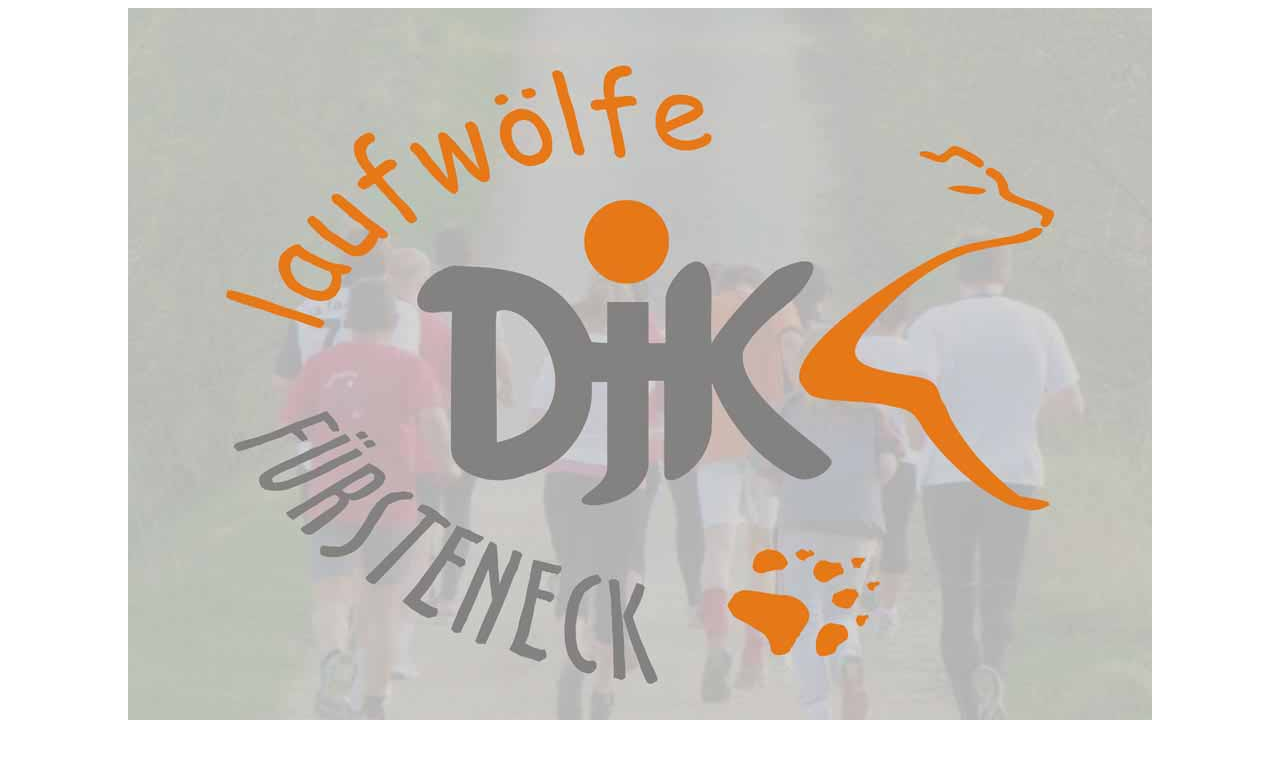

--- FILE ---
content_type: text/html
request_url: http://laufwoelfe.de/
body_size: 306
content:
<html>

<head>
  <title>Laufw�lfe</title>
  <meta http-equiv="refresh" content="5; URL=http://www.djk.laufwoelfe.de" />  
</head>

<body>

	<div align="center" border="2">
		<a href="http://www.djk.laufwoelfe.de/"><img src="./start.jpg"></a>
	</div>
	</br>
	</br>
	<div align="center">
	   <form action="http://www.djk.laufwoelfe.de" method="link">
	   	<input type="submit" name="leer" value="Startseite �berspringen" />
	   </form>
	</div>
	
</body>

</html>